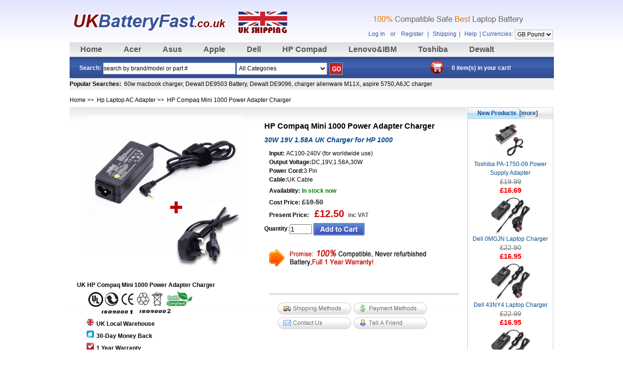

--- FILE ---
content_type: text/html; charset=iso-8859-1
request_url: https://www.ukbatteryfast.co.uk/hp-compaq-mini-1000-power-adapter-charger-p-1504
body_size: 6402
content:
<!DOCTYPE html PUBLIC "-//W3C//DTD XHTML 1.0 Transitional//EN" "http://www.w3.org/TR/xhtml1/DTD/xhtml1-transitional.dtd">
<html xmlns="http://www.w3.org/1999/xhtml" dir="ltr" lang="en">
<head>
<title>HP Compaq Mini 1000 Power Adapter Charger, 30W 19V 1.58A UK Charger for HP 1000</title>
<meta http-equiv="Content-Type" content="text/html; charset=iso-8859-1" />
<meta name="keywords" content="HP Compaq Mini 1000 Power Adapter Charger, 30W 19V 1.58A UK Charger for HP 1000 ,Laptop batteries,laptop adapters,Ukbatteryfast.co.uk" />
<meta name="description" content="HP Compaq Mini 1000 Power Adapter Charger, 30W 19V 1.58A UK Charger for HP 1000 with great quality and attractive price for UK customers from ukbatteryfast.co.uk,12 month warranty and fast shipping." />
<meta name="google-site-verification" content="LTBe2Ker4Oj_GP8RNFFzOSnvk0sLDo1p6vEgJ0urtbg" />
<meta name="viewport" content="width=device-width, initial-scale=1.0">
<meta http-equiv="imagetoolbar" content="no" />
<meta name="author" content="UKbatteryfast@ trade; Team and others" />
<base href="https://www.ukbatteryfast.co.uk/" />
<link rel="stylesheet" type="text/css" href="includes/templates/cyl98/css/stylesheet.css" />
<script type="text/javascript" src="includes/templates/cyl98/jscript/jscript_imagehover.js"></script>
<script type="text/javascript" src="includes/templates/cyl98/jscript/jscript_jquery.min.js"></script>
<script type="text/javascript" src="includes/modules/pages/product_info/jscript_textarea_counter.js"></script>
<script language="javascript" type="text/javascript"><!--
function popupWindow(url) {
  window.open(url,'popupWindow','toolbar=no,location=no,directories=no,status=no,menubar=no,scrollbars=no,resizable=yes,copyhistory=no,width=100,height=100,screenX=150,screenY=150,top=150,left=150')
}
function popupWindowPrice(url) {
  window.open(url,'popupWindow','toolbar=no,location=no,directories=no,status=no,menubar=no,scrollbars=yes,resizable=yes,copyhistory=no,width=600,height=400,screenX=150,screenY=150,top=150,left=150')
}
//--></script>
<script type="text/javascript">
jQuery(document).ready(function($){
	/* toggle nav */
	$("#catagory-title").on("click", function(){
		$("#catagory-box").slideToggle();
	});
});
</script>

<script src="https://www.google.com/recaptcha/api.js" async defer></script>

</head>

<body id="productinfoBody">
	
	<div id="mainWrapper">
		

<!--bof-header logo and navigation display-->
 <div id="newheadwraper">
	<div id="logo">
		<div id="logo_left"><a href="https://www.ukbatteryfast.co.uk/"><img src="includes/templates/cyl98/images/logo.gif" alt="laptop batteries and laptop adapters at ukbatteryfast.co.uk"></a></div>

		<div id="logo_right">
			<div id="safe"><img src="includes/templates/cyl98/images/safe.gif"></div>
			<!--bof login and register--->
	            		       	               <a rel="nofollow" href="https://www.ukbatteryfast.co.uk/index.php?main_page=login">Log In</a>
		          <span>&nbsp;or&nbsp;</span>
		                         <span><a rel="nofollow" href="https://www.ukbatteryfast.co.uk/index.php?main_page=create_account">Register</a></span>
	           |
           <!--eof login and register--->	

           <a rel="nofollow" href="https://www.ukbatteryfast.co.uk/about-us-ezp-16">Shipping</a>|
		   <a rel="nofollow" href="https://www.ukbatteryfast.co.uk/contact_us">Help</a>| Currencies:
			<form name="currencies" action="https://www.ukbatteryfast.co.uk/" method="get"><select name="currency" onchange="this.form.submit();" >
  <option value="GBP" selected="selected">GB Pound</option>
  <option value="EUR">Euro</option>
  <option value="USD">US Dollar</option>
</select>
<input type="hidden" name="main_page" value="product_info" /><input type="hidden" name="products_id" value="1504" /></form>		</div>
	</div>

	<!--Top_menu start-->
	<div id="top_menu">
		<ul> 
		    <li><a rel="nofollow" href="https://www.ukbatteryfast.co.uk/">Home</a></li>
			<li><a href="https://www.ukbatteryfast.co.uk/acer-laptop-ac-adapter-c-77">Acer</a></li>
			<li><a href="https://www.ukbatteryfast.co.uk/asus-laptop-chargers-c-87">Asus</a></li>
			<li><a href="apple-laptop-battery-c-71">Apple</a></li>
			<li><a href="https://www.ukbatteryfast.co.uk/dell-laptop-ac-adapter-c-79">Dell</a></li>
			<li><a href="https://www.ukbatteryfast.co.uk/hp-laptop-ac-adapter-c-74">HP Compad</a></li>
			<li><a href="https://www.ukbatteryfast.co.uk/lenovoibm-adapter-charger-c-83">Lenovo&IBM</a></li>
			<li><a href="https://www.ukbatteryfast.co.uk/toshiba-laptop-ac-adapter-c-80">Toshiba</a></li>
			<li><a href="https://www.ukbatteryfast.co.uk/power-tool-batteries-c-84">Dewalt</a></li>
		</ul>
	</div>
	<!--Top_menu end-->

	<!--Search start-->
	<div class="search">
		<div class="searchBasic">
		<form name="quick_find_header" action="https://www.ukbatteryfast.co.uk/index.php?main_page=advanced_search_result" method="get"><span>Search: </span><input type="hidden" name="main_page" value="advanced_search_result" /><input type="hidden" name="search_in_description" value="0" /><input type="text" name="keyword" size="6" maxlength="30" style="width: 270px;" value="search by brand/model or part #" onfocus="if (this.value == 'search by brand/model or part #') this.value = '';" onblur="if (this.value == '') this.value = 'search by brand/model or part #';" /><select name="categories_id" class="select" id="light_select">
  <option value="" selected="selected">All Categories</option>
  <option value="77">Acer laptop AC Adapter</option>
  <option value="87">Asus Laptop Chargers</option>
  <option value="79">Dell Laptop AC Adapter</option>
  <option value="74">Hp Laptop AC Adapter</option>
  <option value="83">Lenovo&IBM Adapter Charger</option>
  <option value="86">MacBook Chargers</option>
  <option value="84">Power Tool Batteries</option>
  <option value="80">Toshiba Laptop AC Adapter</option>
</select>
<input type='image' src='includes/templates/cyl98/images/go.gif' value='go' . HEADER_SEARCH_BUTTON . '' style='width: 25px; height: 23px;'/></form> 
		</div>
		<div id="cart"><img src=" includes/templates/cyl98/images/bg_cart.gif"/ style="width:30px; height:30px;float:left;"><a href="https://www.ukbatteryfast.co.uk/index.php?main_page=shopping_cart" id="carttext">0 item(s) in your cart!</a></div>

		<div id="pop_search"><strong>Popular Searches:&nbsp </strong><a href="https://www.ukbatteryfast.co.uk/60w-165v-365a-power-adapter-charger-for-apple-macbook-pro-mags-p-1247">60w macbook charger</a>, <a href="https://www.ukbatteryfast.co.uk/18v-20ah-drill-nicd-battery-for-dewalt-de9503-p-1229">Dewalt DE9503 Battery</a>, <a href="https://www.ukbatteryfast.co.uk/18v-20ah-drill-nicd-battery-for-dewalt-de9096-p-1230">Dewalt DE9096</a>, <a href="https://www.ukbatteryfast.co.uk/dell-alienware-m11x-power-adapter-charger-p-1420">charger alienware M11X</a>, <a href="https://www.ukbatteryfast.co.uk/acer-aspire-5750-power-adapter-charger-p-1089">aspire 5750</a>,<a href="https://www.ukbatteryfast.co.uk/asus-a6f-a6jc-a6kt-laptop-ac-adapter-charger-p-1493">A6JC charger</a>
		</div>
	</div>
	<!--Search End-->

</div>

<!--eof-header logo and navigation display-->


		<div id="contentMainWrapper">
			<div id="wrapper_top"><div id="crumbs">  <a href="https://www.ukbatteryfast.co.uk/">Home</a>&nbsp;>>&nbsp;
  <a href="https://www.ukbatteryfast.co.uk/hp-laptop-ac-adapter-c-74">Hp Laptop AC Adapter</a>&nbsp;>>&nbsp;
HP Compaq Mini 1000 Power Adapter Charger
</div></div><div id="columnleft" itemscope itemtype="http://schema.org/Product">

 <div id="pro_info">

  <div id="pro_images">


   <!--bof Main Product Image -->

	
     
<div id="productMainImage" class="centeredContent back">
<script language="javascript" type="text/javascript"><!--
document.write('<a href="javascript:popupWindow(\'https://www.ukbatteryfast.co.uk/index.php?main_page=popup_image&amp;pID=1504\')"><img src="images/hp-compaq-mini-charger-19v-1.58a-30w.jpg" alt="HP Compaq Mini 1000 Power Adapter Charger" title=" HP Compaq Mini 1000 Power Adapter Charger " width="320" height="320" /><br /><span class="imgLink">larger image</span></a>');
//--></script>
<noscript>
<a href="https://www.ukbatteryfast.co.uk/index.php?main_page=popup_image&amp;pID=1504" target="_blank"><img src="images/hp-compaq-mini-charger-19v-1.58a-30w.jpg" alt="HP Compaq Mini 1000 Power Adapter Charger" title=" HP Compaq Mini 1000 Power Adapter Charger " width="320" height="320" itemprop="image" /><br /><span class="imgLink">larger image</span></a></noscript>
</div>
    
    <!--eof Main Product Image-->


   <br/><b>UK HP Compaq Mini 1000 Power Adapter Charger</b><br/> 

   <img src="includes/templates/cyl98/images/iso_9000.gif" />  

  <ul>

   <li><img src="includes/templates/cyl98/images/uk-warehouse.gif"/><b>UK Local Warehouse</b> </li>

   <li><img src="includes/templates/cyl98/images/moneyback.gif"/><b>30-Day Money Back</b> </li>

   <li><img src="includes/templates/cyl98/images/warranty1year.gif"/><b>1 Year Warranty</b> </li>

   </ul>

 </div>



  <div id="pro_spe">

   <div id="pro_title">

    <h1><span itemprop="name">HP Compaq Mini 1000 Power Adapter Charger</span></h1>
    <h2 style="font-style: italic;">30W 19V 1.58A UK Charger for HP 1000</h2>
 </div>

 <ul>
  <li> <b>Input: </b> AC100-240V (for worldwide use)</li>
  <li> <b>Output Voltage:</b>DC,19V,1.58A,30W</li>
  <li> <b>Power Cord:</b>3 Pin</font></li>
  <li> <b>Cable:</b>UK Cable</font></li>
 </ul>
 <ul>
<li><b>Availablity:</b> <b><span><font color="green">In stock now</font></b></span></li>
 </ul>


  <div id="org_price">
     <b>Cost Price:</b>
     <span>&pound;19.50  </span>
 </div>


  <div itemprop="offers" itemscope itemtype="http://schema.org/Offer" id="price"><b>Present Price:</b><span itemprop="price">

  

  &pound;12.50</span>

<span id="product-vat">inc VAT</span>

 </div>

 <!--div id="cartAdd">

   <b>Quantity</b>: <input type="text" name="cart_quantity" value="1" maxlength="6" size="4" id="quantity"/><input type="hidden" name="products_id" value="185" />

   <input class="price_button" type="image" src="includes/templates/cyl98/buttons/english/button_in_cart.gif" alt="Add to Cart" title=" Add to Cart " />

   </div-->

   

   

   

   

<!--bof Form start-->

<form name="cart_quantity" action="https://www.ukbatteryfast.co.uk/hp-compaq-mini-1000-power-adapter-charger-p-1504?action=add_product" method="post" enctype="multipart/form-data">

<!--eof Form start-->



<!--bof Add to Cart Box -->


            
  
    <div id="cartAdd">

    <b>Quantity</b>:<input type="text" name="cart_quantity" value="1" maxlength="6" size="4" /><input type="hidden" name="products_id" value="1504" /><input type="image" src="includes/templates/cyl98/buttons/english/button_in_cart.gif" alt="Add to Cart" title=" Add to Cart " />
          </div>

  

<!--eof Add to Cart Box-->





<!--bof Form close-->

</form>

<!--bof Form close-->

 <img src="includes/templates/cyl98/images/ad_warranty.gif"/>



 <div id="pro_policy">

   <ul>

   <li><a href="http://www.ukbatteryfast.co.uk/shippinginfo" target="_blank" rel="nofollow"><img src="includes/templates/cyl98/images/shipping.gif" /></a></li>

  <li> <a href="http://www.ukbatteryfast.co.uk/about-us-ezp-18" target="_blank" rel="nofollow"><img src="includes/templates/cyl98/images/payment.gif" /></a></li>

  <li> <a href="http://www.ukbatteryfast.co.uk/contact_us" target="_blank" rel="nofollow"><img src="includes/templates/cyl98/images/cotact.gif"/></a></li>
  <li> <a href="http://www.ukbatteryfast.co.uk/" target="_blank" rel="nofollow"><img src="includes/templates/cyl98/buttons/english/button_TellAFriend.gif"/></a></li>

 
   </ul>
  </div>

<div id="facebook-google">
   <!-- Place this tag where you want the +1 button to render. -->
<div class="g-plusone" data-annotation="inline" data-width="300"></div>

<!-- Place this tag after the last +1 button tag. -->
<script type="text/javascript">
  (function() {
    var po = document.createElement('script'); po.type = 'text/javascript'; po.async = true;
    po.src = 'https://apis.google.com/js/plusone.js';
    var s = document.getElementsByTagName('script')[0]; s.parentNode.insertBefore(po, s);
  })();
</script>

<iframe src="//www.facebook.com/plugins/like.php?href=http%3A%2F%2Fwww.ukbatteryfast.co.uk&amp;send=false&amp;layout=standard&amp;width=450&amp;show_faces=true&amp;font&amp;colorscheme=light&amp;action=like&amp;height=80" scrolling="no" frameborder="0" style="border:none; overflow:hidden; width:450px; height:20px;" allowTransparency="true"></iframe>
  </div>
 </div>
</div>


<!--Related Product Start-->


<!--Related Product End-->

<div itemprop="description" id="pro_des"> 

 <p>This is a High Quality Power supply AC Adapter Charger for HP Compaq Mini 1000 Notebook Systems, it enables you to operate your system or charge the battery that inside Laptop from electrical power outlets.If you are running your computer on AC power with a battery installed, this power adapter charges the battery if needed and maintains its charge. When the system is off, the <strong>HP Compaq Mini 1000 AC Adapter</strong> will charge the battery and then maintain its charge.</p>

 <table class="description_table" border="0" cellpadding="1" cellspacing="1">
  <tr>
    <td class="d_t_title" colspan="2"><h2>HP Compaq Mini 1000 adapter Specifications:</h2>
</td>
  </tr>
  <tr>
    <td  class="d_t_name">Input: </td>
    <td class="d_t_content">AC100-240V (worldwide use)</td>
  </tr>
  <tr>
    <td  class="d_t_name">Output: </td>
    <td class="d_t_content">DC19V 1.58A</td>
  </tr>
  <tr>
    <td  class="d_t_name">Power: </td>
    <td class="d_t_content">30W </td>
  </tr>

  <tr>
    <td  class="d_t_name" rowspan="2">Connecter size: </td>
    <td class="d_t_content">Interior diameter: 5.0 mm<br></td>
 <tr>
    <td class="d_t_content">External diameter: 7.4 mm<br></td>
  </tr>
 <tr>
    <td  class="d_t_name">Items Included: </td>
    <td class="d_t_content">AC Adapter and Power Cord( UK Version).</td>
  </tr>
  <tr>
    <td  class="d_t_name">warranty</td>
    <td class="d_t_content">Full 24 months warranty!</td>
  </tr>
</table>

<div id="des_title">
<h2>About our HP Compaq Mini 1000 Battery Chargers</h2>
 </div>
<p>1.Keep your <strong>HP Compaq Mini 1000 Charger</strong> in a dry place with room temperature. Just like other electronic devices, adapter can get damage cause by high temperature.</p>
<p>2. Don't shake or knock the HP Compaq Mini 1000 adapter.Improper handling may break the internal parts and circuit boards. </p>
<p>3.Avoid the metal tip of the adapter from getting in contact with other metal objects because it can cause short-circuiting. Your laptop might get damage when a short-circuited charger is used.</p>
<p>4. Don't place the <strong> HP Compaq Mini 1000 adapter</strong> in a cool place or near the air conditioner to avoid the device from getting moistened.</p>
<p>5.keep water away from inside the HP Compaq Mini 1000 Adapter. If it is fallen into water or flooded in water, that will get into the inside of it and the adapter may not work as usual because the inside part is damaged and the electricity cana??t be connected to the laptop well.</p>
<p>6.We are Top Lifetime Warranty charger manufacturer (NOT Genuine HP Compaq Mini 1000 Charger), we have been doing business in UK for nearly 10 years.Please check our customers reviews and If you are not completely satisfied with laptop charger replacement, simply return it for a full refund.</p>
</div>
<!-- added for product review on product page -->
	<!-- bof: dgReviews-->
<div itemprop="review" itemscope itemtype="http://schema.org/Review"  id="CustomerReviews">
  <br/>
<!-- eof: also_purchased -->
<!-- added for product review on product page -->

 <div id="productReviewLink"><a rel="nofollow" href="https://www.ukbatteryfast.co.uk/index.php?main_page=product_reviews&amp;products_id=1504"><img src="includes/templates/cyl98/buttons/english/button_reviews.gif" alt="Go to the Reviews Page" title=" Go to the Reviews Page " width="105" height="26" /></a></div> 
</div>
</div>



<div id="columnright" style="width: 180px">


	<div id="navColumnTwoWrapper" style="width: 175px">


		



		<!--// bof: whatsnew //-->
		<div class="rightBoxContainer" id="whatsnew" style="width: 175px">
			<h3 class="rightBoxHeading" id="whatsnewHeading"><a href="https://www.ukbatteryfast.co.uk/products_new">New Products&nbsp;&nbsp;[more]</a></h3><div class="sideBoxContent centeredContent">
  <div class="sideBoxContentItem"><a href="https://www.ukbatteryfast.co.uk/toshiba-pa175009-power-supply-adapter-p-1611"><img src="images/A200-1V0.jpg" alt="Toshiba PA-1750-09 Power Supply Adapter" title=" Toshiba PA-1750-09 Power Supply Adapter " width="80" height="80" /><br />Toshiba PA-1750-09 Power Supply Adapter</a><div><span class="productOriginalcost">&pound;19.99</span><br><span class="list_price">&pound;16.69</span></div></div>
  <div class="sideBoxContentItem"><a href="https://www.ukbatteryfast.co.uk/dell-0mgjn-laptop-charger-p-1610"><img src="images/dell_19.5v_3.34a_65w_4530.jpg" alt="Dell 0MGJN Laptop Charger" title=" Dell 0MGJN Laptop Charger " width="80" height="76" /><br />Dell 0MGJN Laptop Charger</a><div><span class="productOriginalcost">&pound;22.90</span><br><span class="list_price">&pound;16.95</span></div></div>
  <div class="sideBoxContentItem"><a href="https://www.ukbatteryfast.co.uk/dell-43ny4-laptop-charger-p-1609"><img src="images/dell_19.5v_3.34a_65w_4530.jpg" alt="Dell 43NY4 Laptop Charger" title=" Dell 43NY4 Laptop Charger " width="80" height="76" /><br />Dell 43NY4 Laptop Charger</a><div><span class="productOriginalcost">&pound;22.99</span><br><span class="list_price">&pound;16.95</span></div></div>
  <div class="sideBoxContentItem"><a href="https://www.ukbatteryfast.co.uk/dell-mgjn9-laptop-charger-p-1608"><img src="images/dell_19.5v_3.34a_65w_4530.jpg" alt="Dell MGJN9 Laptop Charger" title=" Dell MGJN9 Laptop Charger " width="80" height="76" /><br />Dell MGJN9 Laptop Charger</a><div><span class="productOriginalcost">&pound;22.99</span><br><span class="list_price">&pound;16.99</span></div></div>
  <div class="sideBoxContentItem"><a href="https://www.ukbatteryfast.co.uk/dell-0g6j41-laptop-charger-p-1607"><img src="images/dell_19.5v_3.34a_65w_4530.jpg" alt="Dell 0G6J41 Laptop Charger" title=" Dell 0G6J41 Laptop Charger " width="80" height="76" /><br />Dell 0G6J41 Laptop Charger</a><div><span class="productOriginalcost">&pound;22.99</span><br><span class="list_price">&pound;16.95</span></div></div></div>

		</div>

		<!--// eof: whatsnew //-->


			<!--bestseller start-->

	<div class="rightBoxContainer"><h3 class="rightBoxHeading">Best Seller</h3><ul><li><a href="https://www.ukbatteryfast.co.uk/hp-compaq-presario-cq71-power-adapter-charger-p-1017">HP Compaq Presario cq71 Power...</a></li>
<li><a href="https://www.ukbatteryfast.co.uk/hp-584037001-power-adapter-charger-p-1424">HP 584037-001 Power Adapter Charger</a></li>
<li><a href="https://www.ukbatteryfast.co.uk/hp-compaq-6910p-power-adapter-charger-p-1039">HP Compaq 6910p Power Adapter...</a></li>
<li><a href="https://www.ukbatteryfast.co.uk/hp-compaq-6715b-power-adapter-charger-p-1049">HP Compaq 6715b Power Adapter...</a></li>
<li><a href="https://www.ukbatteryfast.co.uk/hp-compaq-nc6320-power-adapter-charger-p-1026">HP Compaq NC6320 Power Adapter...</a></li>
<li><a href="https://www.ukbatteryfast.co.uk/hp-compaq-593553001-power-adapter-charger-p-1497">HP COMPAQ 593553-001 Power Adapter...</a></li>
<li><a href="https://www.ukbatteryfast.co.uk/hp-compaq-6820s-power-adapter-charger-p-1052">HP Compaq 6820s Power Adapter...</a></li>
<li><a href="https://www.ukbatteryfast.co.uk/hp-compaq-cq61110sa-power-adapter-charger-p-1048">HP Compaq CQ61-110SA Power Adapter...</a></li>
<li><a href="https://www.ukbatteryfast.co.uk/hp-pavilion-dv6000-adapter-charger-p-441">Hp Pavilion Dv6000 Adapter Charger</a></li>
<li><a href="https://www.ukbatteryfast.co.uk/hp-compaq-6530b-power-adapter-charger-p-1428">HP Compaq 6530b Power Adapter...</a></li>
</ul></div>

	<!--cata ends-->


	</div>


	

</div>		</div>

		<!-- Footer Start -->
<div style="clear:both;"></div>
<div class="footer">
	<dl>
	  <dt> General Info</dt>
	  <dd><a rel="nofollow" href="https://www.ukbatteryfast.co.uk/about_us">About Us</a></dd>
	  <dd><a rel="nofollow" href="https://www.ukbatteryfast.co.uk/contact_us">Contact Us</a></dd>
	</dl>
	<dl>
	  <dt> Shipping</dt>
	  <dd><a rel="nofollow" href="https://www.ukbatteryfast.co.uk/shippinginfo">Shipping</a></dd>
	  <dd><a rel="nofollow" href="https://www.ukbatteryfast.co.uk/about-us-ezp-16">Delivery Time</a></dd>
	</dl>
	<dl>
	  <dt> About Orders</dt>
	  <dd><a rel="nofollow" href="https://www.ukbatteryfast.co.uk/about-us-ezp-17">Ordering Tracking</a></dd>
	  <dd><a rel="nofollow" href="https://www.ukbatteryfast.co.uk/about-us-ezp-18">Payment</a></dd>
	</dl>
	<dl>
	  <dt>Refund & Returns </dt>
	  <dd><a rel="nofollow" href="https://www.ukbatteryfast.co.uk/privacy">Privacy Policy</a></dd>
	  <dd><a rel="nofollow" href="https://www.ukbatteryfast.co.uk/page_2">Returns and RMA</a></dd>
	</dl>

	<div id="copyright">
		<p><a rel="nofollow" href="https://www.ukbatteryfast.co.uk/about_us">About us</a>|<a rel="nofollow" href="https://www.ukbatteryfast.co.uk/contact_us">Contact Us</a>|<a href="https://www.ukbatteryfast.co.uk/site_map">Sitemap</a></p>
		<p><img src="includes/templates/cyl98/images/verification.gif"/><img src="includes/templates/cyl98/images/credit.gif"/><img src="includes/templates/cyl98/images/royalmail-logo.gif"/></p>
		<p id="shopping-site-uk"><b>Shopping Sites(UK)</b>: We specialized in offer high quality 30W 19V 1.58A UK Charger for HP 1000</p>
      <p>Power by <a title="uk laptop battery" style="color:#666;" href="https://www.ukbatteryfast.co.uk/">UKbatteryfast.co.uk</a> TM &copy 2022,All Rights Reserved.</p>
	</div>
<!-- Footer End -->

<!-- Default Statcounter code for UKbatteryfast
http://ukbatteryfast.co.uk -->
<script type="text/javascript">
var sc_project=8258650; 
var sc_invisible=1; 
var sc_security="20d9dded"; 
</script>
<script type="text/javascript"
src="https://www.statcounter.com/counter/counter.js"
async></script>
<noscript><div class="statcounter"><a title="Web Analytics"
href="https://statcounter.com/" target="_blank"><img
class="statcounter"
src="https://c.statcounter.com/8258650/0/20d9dded/1/"
alt="Web Analytics"
referrerPolicy="no-referrer-when-downgrade"></a></div></noscript>
<!-- End of Statcounter Code -->
	</div>
	<!--bof- parse time display -->
		<!--eof- parse time display -->
</body></html>


--- FILE ---
content_type: text/html; charset=utf-8
request_url: https://accounts.google.com/o/oauth2/postmessageRelay?parent=https%3A%2F%2Fwww.ukbatteryfast.co.uk&jsh=m%3B%2F_%2Fscs%2Fabc-static%2F_%2Fjs%2Fk%3Dgapi.lb.en.2kN9-TZiXrM.O%2Fd%3D1%2Frs%3DAHpOoo_B4hu0FeWRuWHfxnZ3V0WubwN7Qw%2Fm%3D__features__
body_size: 163
content:
<!DOCTYPE html><html><head><title></title><meta http-equiv="content-type" content="text/html; charset=utf-8"><meta http-equiv="X-UA-Compatible" content="IE=edge"><meta name="viewport" content="width=device-width, initial-scale=1, minimum-scale=1, maximum-scale=1, user-scalable=0"><script src='https://ssl.gstatic.com/accounts/o/2580342461-postmessagerelay.js' nonce="AWzuztqPHwR6K9B9Aea54Q"></script></head><body><script type="text/javascript" src="https://apis.google.com/js/rpc:shindig_random.js?onload=init" nonce="AWzuztqPHwR6K9B9Aea54Q"></script></body></html>